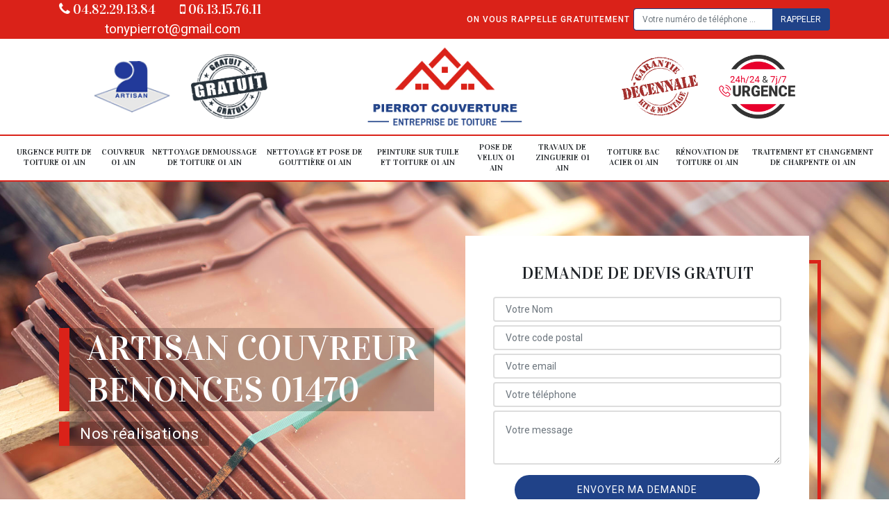

--- FILE ---
content_type: text/html; charset=UTF-8
request_url: https://www.couvreur-01.fr/couvreur-benonces-01470
body_size: 5368
content:
<!DOCTYPE html>
<html dir="ltr" lang="fr-FR">
<head>
		<meta charset="UTF-8" />
    <meta name=viewport content="width=device-width, initial-scale=1.0, minimum-scale=1.0 maximum-scale=1.0">
    <meta http-equiv="content-type" content="text/html; charset=UTF-8" >
    <title>Couvreur à Benonces 01470 Tel : 04 82 29 13 84</title>
        <meta name="description" content="Notre entreprise de couverture vous propose les services de nos artisans couvreur Benonces 01470 tout type d'intervention sur votre toiture, devis offert sur notre site.">        
    <link rel="shortcut icon" href="/skins/default/images/favicon.ico" type="image/x-icon">
	<link rel="icon" href="/skins/default/images/favicon.ico" type="image/x-icon">
    <link href="/skins/default/css/bootstrap.min.css" rel="stylesheet" type="text/css"/>
    <link href="https://fonts.googleapis.com/css2?family=Vidaloka&family=Roboto:wght@400;500&display=swap" rel="stylesheet">
    <link href="/skins/default/css/style.css" rel="stylesheet" type="text/css"/>
    
</head>
<body class="Desktop ville">
    
    <header id="header"><div class="topNavigation"><div class="container"><div class="d-flex align-items-center justify-content-between"><div class="telcontact"><a href="tel:04 82 29 13 84"><i class="icon icon-phone"></i> 04.82.29.13.84</a><a href="tel:06 13 15 76 11"><i class="icon icon-mobile"></i> 06.13.15.76.11</a><div class="block_mail"><a href="tel:tonypierrot@gmailcom"> tonypierrot@gmail.com</a></div></div><div class="rappel-top d-none d-md-flex align-items-center"><strong>On vous rappelle gratuitement</strong><form action="/message.php" method="post" id="rappel_immediat"><input type="text" name="mail" id="mail2" value=""><input type="hidden" name="type" value="rappel"><input type="text" name="numtel" required="" placeholder="Votre numéro de téléphone ..." class="form-control"><input type="submit" name="OK" value="RAPPELER" class="btn btn-submit"></form></div></div></div></div><div class="middleNavigation"><div class="container text-center"><div class="row align-items-center"><div id="noMobile" class="col-md-4"><div class="logo_ql"><img loading="lazy" src="/skins/default/images/img/artisan.png" alt="Artisan"><img loading="lazy" src="/skins/default/images/img/devis-logo.png" alt="Devis gratuit"></div></div><div class="col-6 col-md-4"><a href="/" title="Tony Pierrot couvreur 01" class="logo"><img loading="lazy" src="/skins/default/images/logo.png" alt="Tony Pierrot couvreur 01"></a></div><div id="noMobile" class="col-md-4"><div class="logo_ql"><img loading="lazy" src="/skins/default/images/img/garantie-decennale.png" alt="Garantie D"><img loading="lazy" src="/skins/default/images/img/urgence-logo.png" alt="Urgence toiture"></div></div></div></div></div><div class="botNavigation" ><div class="container"><nav class="nav"><ul class="nav-list"><li class="nav-item"><a href="urgence-fuite-toiture-ain-01">Urgence fuite de toiture 01 Ain</a></li><li class="nav-item"><a href="/">Couvreur 01 Ain</a></li><li class="nav-item"><a href="nettoyade-toiture-ain-01">Nettoyage demoussage de toiture 01 Ain</a></li><li class="nav-item"><a href="pose-de-gouttiere-ain-01">Nettoyage et pose de gouttière 01 Ain</a></li><li class="nav-item"><a href="peinture-tuile-toiture-ain-01">Peinture sur tuile et toiture 01 Ain</a></li><li class="nav-item"><a href="pose-de-velux-ain-01">Pose de Velux 01 Ain</a></li><li class="nav-item"><a href="travaux-zinguerie-ain-01">Travaux de zinguerie 01 Ain</a></li><li class="nav-item"><a href="toiture-bac-acier-ain-01">Toiture bac acier 01 Ain</a></li><li class="nav-item"><a href="renovation-toiture-ain-01">Rénovation de toiture 01 Ain</a></li><li class="nav-item"><a href="changement-charpente-ain-01">Traitement et changement de charpente 01 Ain</a></li></ul></nav></div></div></header>
    <div class="homeslider"><div class="sliderImg"><div class="fullscreen" style="background-image: url(/skins/default/images/img/bg-16.jpg);"></div></div><div class="container"><div class="row align-items-center"><div class="col-md-6"><div class="captionSlider d-flex align-items-end"><h1>Artisan couvreur Benonces 01470</h1></div><div class="block_realisations"><a href="/realisations">Nos réalisations</a></div></div><div id="noMobile" class="col-md-6"><div class="Devisgratuit d-flex align-items-center"><div class="col-12"><div class="item-devis"><h3>Demande de devis gratuit</h3><form action="/message.php" method="post" id="FormDevis"><input type="text" name="mail" id="mail" value=""><input type="text" name="nom" required="" class="form-control" placeholder="Votre Nom"><input type="text" name="code_postal" required="" class="form-control" placeholder="Votre code postal"><div class="inline-b"><input type="text" name="email" required="" class="form-control" placeholder="Votre email"><input type="text" name="telephone" required="" class="form-control" placeholder="Votre téléphone"></div><textarea name="message" required="" class="form-control" placeholder="Votre message"></textarea><input type="submit" value="Envoyer ma demande" class="btn btn-devis"></form></div></div></div></div></div></div></div><div id="noDesktop" class="container"><div class="Devisgratuit"><h3>Devis gratuit</h3><form action="/message.php" method="post" id="FormDevis"><input type="text" name="mail" id="mail" value=""><input type="text" name="nom" required="" class="form-control" placeholder="Votre Nom"><input type="text" name="code_postal" required="" class="form-control" placeholder="Votre code postal"><input type="text" name="email" required="" class="form-control" placeholder="Votre email"><input type="text" name="telephone" required="" class="form-control" placeholder="Votre téléphone"><textarea name="message" required="" class="form-control" placeholder="Votre message"></textarea><input type="submit" value="Envoyer ma demande" class="btn btn-devis"></form></div><div class="rappel-top"><strong>On vous rappelle gratuitement</strong><form action="/message.php" method="post" id="rappel_immediat"><input type="text" name="mail" id="mail2" value=""><input type="hidden" name="type" value="rappel"><input type="text" name="numtel" required="" placeholder="Votre numéro de téléphone ..." class="form-control"><input type="submit" name="OK" value="RAPPELER" class="btn btn-submit"></form></div><div class="logo_ql"><img loading="lazy" src="/skins/default/images/img/artisan.png" alt="Artisan"><img loading="lazy" src="/skins/default/images/img/devis-logo.png" alt="Devis gratuit"><img loading="lazy" src="/skins/default/images/img/garantie-decennale.png" alt="Garantie D"><img loading="lazy" src="/skins/default/images/img/urgence-logo.png" alt="Urgence toiture"></div></div><div class="categories"><div id="carousel-cat" class="carousel-cat"><div class="cat-item"><a href="#" style="background-image: url(/skins/default/images/img/cat-29.jpg);"><span>Urgence fuite de toiture 01</span></a></div><div class="cat-item"><a href="#" style="background-image: url(/skins/default/images/img/cat-16.jpg);"><span>Couvreur 01</span></a></div><div class="cat-item"><a href="#" style="background-image: url(/skins/default/images/img/cat-2.jpg);"><span>Nettoyage demoussage de toiture 01</span></a></div><div class="cat-item"><a href="#" style="background-image: url(/skins/default/images/img/cat-4.jpg);"><span>Nettoyage et pose de gouttière 01</span></a></div><div class="cat-item"><a href="#" style="background-image: url(/skins/default/images/img/cat-5.jpg);"><span>Peinture sur tuile et toiture 01</span></a></div><div class="cat-item"><a href="#" style="background-image: url(/skins/default/images/img/cat-1.jpg);"><span>Pose de velux 01</span></a></div><div class="cat-item"><a href="#" style="background-image: url(/skins/default/images/img/cat-24.jpg);"><span>Travaux de zinguerie 01</span></a></div><div class="cat-item"><a href="#" style="background-image: url(/skins/default/images/img/cat-175.jpg);"><span>Toiture bac acier 01</span></a></div><div class="cat-item"><a href="#" style="background-image: url(/skins/default/images/img/cat-167.jpg);"><span>Rénovation de toiture 01</span></a></div><div class="cat-item"><a href="#" style="background-image: url(/skins/default/images/img/cat-41.jpg);"><span>Traitement et changement de charpente 01</span></a></div></div></div><div class="Contenu"><div class="container"><div class="corps"><div class="row"><div id="noMobile" class="col-md-4"><div class="mainright"><div class="Devisgratuit"><h3>Devis gratuit</h3><form action="/message.php" method="post" id="FormDevis"><input type="text" name="mail" id="mail" value=""><input type="text" name="nom" required="" class="form-control" placeholder="Votre Nom"><input type="text" name="code_postal" required="" class="form-control" placeholder="Votre code postal"><input type="text" name="email" required="" class="form-control" placeholder="Votre email"><input type="text" name="telephone" required="" class="form-control" placeholder="Votre téléphone"><textarea name="message" required="" class="form-control" placeholder="Votre message"></textarea><input type="submit" value="Envoyer ma demande" class="btn btn-devis"></form></div><div class="engagement"><h4 style="background-image: url('/skins/default/images/img/engagement.jpg');"><span>Nos engagements</span></h4><ul class="list-eng"><li>Devis et déplacement gratuits</li><li>Sans engagement</li><li>Artisan passionné</li><li>Prix imbattable</li><li>Travail de qualité</li></ul></div><div class="contact-tel"><div class="tel-block"><div class="tel-fixe"><span><i class="icon icon-phone"></i></span><p>04.82.29.13.84</p></div><div class="tel-portable"><span><i class="icon icon-mobile"></i></span><p>06.13.15.76.11</p></div></div><div class="contact-text"><span>Contactez-nous</span></div></div><div class="list-services"><h3>Nos services</h3><ul class="item-serv"></ul></div><div class="MapRight"><h3>Nous localiser</h3><span>Couvreur   Benonces</span><br/>70 B Chemin des matalonières, 01851 Marboz<div id="Map"></div></div><div class="intervention-block-right"><div class="text-center"><img loading="lazy" src="/skins/default/images/img/urgence-logo.png" alt="Devis gratuit"/></div><div class="text-intervention text-center"><h3>NOUS INTERVENONS 7j/7 et 24h/24</h3><p>En cas d’urgence, nous intervenons dans l’immédiat, n’hésitez pas à nous contacter via le formulaire ou à nous appeler.</p></div></div></div></div><div class="col-md-8"><div class="main"><section class="sect5"><div class="block-middle"><h2>Pierrot Couverture 01 : une équipe de couvreurs zingueurs expérimentés à votre service </h2><p>afin de proposer à ses clients des services les plus complets possible, l’entreprise de couverture Pierrot Couverture 01 compte dans ses éléments d’intervention des couvreurs zingueurs chevronnés. Ces derniers sont disponibles pour exécuter des travaux relatifs à vos zingueries, comme la pose de gouttière et de chéneau, leur réparation ainsi que leur remplacement. Pour en savoir plus à propos des services proposés par cette équipe de couvreurs zingueurs, vous pouvez téléphoner Pierrot Couverture 01 ou visiter son site internet à partir d’un appareil connecté.
</p></div><hr><div class="row justify-content-center"><div class="col-md-4"><div class="imgbg" style="background-image: url('/photos/2357119-couvreur-1.jpg');"></div></div><div class="col-md-8"><h2>Votre artisan couvreur Pierrot Couverture 01 pour la protection durable de votre toiture</h2><p>Le toit est le parapluie de votre maison, protégeant tout ce qui se trouve à l’intérieur des coups extérieurs. Afin d'assurer sa durabilité et sa performance, il faut vraiment confier son entretien à des couvreurs professionnels et qualifiés. Nous comprenons l'importance d'un toit qualitatif et solide. Nous sélectionnons donc strictement les meilleurs matériaux pour votre projet, dans le respect de vos budgets. Nous pouvons même nous occuper de votre Urgence couvreur à Benonces s’il le faut, faites-nous confiance.</p></div></div><hr><div class="row justify-content-center"><div class="col-md-4"><div class="imgbg" style="background-image: url('/photos/2357119-couvreur-2.jpg');"></div></div><div class="col-md-8"><h2>Pierrot Couverture 01, un couvreur qui peut assurer votre dépannage en cas de problème  </h2><p> Pierrot Couverture 01 est un nom que vous devez retenir pour faire face aux problèmes de toiture. Ce dernier dispose d’une équipe entière pour assurer votre dépannage, quelle que soit la source de votre souci. Réactive, polyvalente et soucieuse de la qualité des prestations qui qu’elle livre, elle peut être contactée à tout moment, même la nuit et les fins de semaine. Pour découvrir les réalisations de ce couvreur, il vous est possible de visiter son site internet via un appareil connecté. 
 </p></div></div><hr><div class="row justify-content-center"><div class="col-md-4"><div class="imgbg" style="background-image: url('/photos/2357119-couvreur-3.jpg');"></div></div><div class="col-md-8"><h2>Le métier de couvreur : ce qu’il faut savoir</h2><p>Le métier de couvreur est un métier qui est exercé par une personne qualifiée, ayant suivi des formations diplômantes comme un CAP couvreur, un Baccalauréat professionnel d’étanchéité du bâtiment ou encore un BTS en bâtiment. Il se charge de la préparation de la partie à couvrir et assure que la couverture soit installée dans les règles de l’art, quel que soit le matériau avec lequel celle-ci a été fabriquée. Le recours à un couvreur est recommandé quand vous avez des travaux de toiture à réaliser, peu importe leur importance.
</p></div></div><hr><div class="row justify-content-center"><div class="col-md-4"><div class="imgbg" style="background-image: url('/photos/2357119-couvreur-4.jpg');"></div></div><div class="col-md-8"><h2>En cas d’urgence, contactez le couvreur Pierrot Couverture 01 pour vos travaux de réparation</h2><p>Les travaux de réparation de toiture ne peuvent pas attendre ! Dès que vous en constatez, appelez tout de suite un couvreur professionnel pour qu’il prenne toutes les mesures d’urgence nécessaires pour éviter une aggravation de votre problème. Si vous habitez dans la ville de Benonces, dans le 01470, ainsi que ses environs et que vous avez besoin d’un couvreur pour vous dépanner d’urgence, contactez le professionnel Pierrot Couverture 01. Son équipe polyvalente vous assurera un travail de qualité.
 </p></div></div><hr><div class="row justify-content-center"><div class="col-md-4"><div class="imgbg" style="background-image: url('/photos/2357119-couvreur-5.jpg');"></div></div><div class="col-md-8"><h2>Le meilleur couvreur pour toiture à Benonces 01470 à votre service</h2><p>Que vous ayez besoin d’un Couvreur rénovation toiture ou d’un Couvreur réparation de toiture, Pierrot Couverture 01 saura répondre à vos demandes avec professionnalisme et fermeté. Nos couvreurs spécialisés sont méticuleux pour prendre soin de vos toits et ses constituants. Ne laissez pas votre toiture entre les mains du hasard. Confiez-la à nos artisans de confiance, soucieux de vous procurer le meilleur des travaux. Avec nous, votre toit bénéficiera d'un soin personnalisé et d'une protection durable.</p></div></div><hr><div class="row justify-content-center"><div class="col-md-4"><div class="imgbg" style="background-image: url('/photos/2357119-couvreur-6.jpg');"></div></div><div class="col-md-8"><h2>Pierrot Couverture 01, un couvreur proposant des services à des prix pas chers</h2><p>Selon les affirmations de ses clients, il n’y a pas de couvreur professionnel qui propose des services aussi abordables que Pierrot Couverture 01 dans toute la ville de Benonces, dans le 01470. Ce professionnel assure, non seulement la qualité de ses services, mais en plus de cela, il veille à ce que les tarifs de ses prestations ne soient pas chers. Si vous voulez en savoir plus sur les prix pratiqués par ce prestataire, vous pouvez le contacter pour lui demander un devis détaillé ou visiter son site internet. Le devis sera établi gratuitement et sans engagement.
</p></div></div><hr><div class="row justify-content-center"><div class="col-md-4"><div class="imgbg" style="background-image: url('/photos/2357119-couvreur-7.jpg');"></div></div><div class="col-md-8"><h2> Contactez un couvreur pour la pose de votre toiture</h2><p>Le recours à un couvreur professionnel dans le cadre de la mise en place d’une toiture permet d’avoir des garanties de conformité des travaux avec les règles de l’art qui régissent l’opération. Le couvreur Pierrot Couverture 01 reste une véritable référence pour l’installation de nouvelle toiture et les propriétaires dans la ville de Benonces, dans le 01470, ainsi que ses environs recommandent vivement son intervention. Si vous avez des questions à propos de ses prestations, vous pouvez le téléphoner pendant les heures de bureau.
</p></div></div><hr><div class="row justify-content-center"><div class="col-md-4"><div class="imgbg" style="background-image: url('/photos/2357119-couvreur-8.jpg');"></div></div><div class="col-md-8"><h2>L’intervention du couvreur professionnel Pierrot Couverture 01 est recommandée pour vos travaux de toiture</h2><p>Les travaux de toiture sont des opérations qui sont à confier à un professionnel. Le couvreur Pierrot Couverture 01, qui est un expert dans le domaine est celui à qui vous devez vous adresser, que vous vouliez faire installer, réparer, entretenir ou remplacer un toit. Ayant reçu des formations spécifiques, il saura assurer un travail de qualité, quel que soit le type de couverture dont vous disposez et quel que soit le type de toit qui recouvre votre immeuble. Pour en savoir plus à propos de ses services, contactez-le !
</p></div></div></section></div></div></div></div></div></div><div class="serv_content"><div class="container"><div class="Services"><h2 class="Titre"><span>Autres services</span></h2><ul class="Liens"><li><a href="/urgence-fuite-toiture-benonces-01470">Urgence fuite de toiture Benonces 01470</a></li><li><a href="/nettoyade-toiture-benonces-01470">Nettoyage demoussage de toiture Benonces 01470</a></li><li><a href="/pose-de-gouttiere-benonces-01470">Nettoyage et pose de gouttière Benonces 01470</a></li><li><a href="/peinture-tuile-toiture-benonces-01470">Peinture sur tuile et toiture Benonces 01470</a></li><li><a href="/pose-de-velux-benonces-01470">Pose de Velux Benonces 01470</a></li><li><a href="/travaux-zinguerie-benonces-01470">Travaux de zinguerie Benonces 01470</a></li><li><a href="/toiture-bac-acier-benonces-01470">Toiture bac acier Benonces 01470</a></li><li><a href="/renovation-toiture-benonces-01470">Rénovation de toiture Benonces 01470</a></li><li><a href="/changement-charpente-benonces-01470">Traitement et changement de charpente Benonces 01470</a></li></ul></div></div></div>
    <footer id="footer"><div class="container"><div class="d-md-flex justify-content-between align-items-center"><div><p class="adresse">70 B Chemin des matalonières, 01851 Marboz</p><p class="tel"><a href="tel:04 82 29 13 84"><i class="icon icon-phone"></i> 04.82.29.13.84</a><span>/</span><a href="tel:06 13 15 76 11"><i class="icon icon-mobile"></i> 06.13.15.76.11</a></p></div><p class="copyright">©2026 Tout droit réservé - <a href="/mentions-legales" title="Mentions légales">Mentions légales</a></p></div></div></footer>


<script src="/js/jquery.min.js"></script>
<script src="/js/scripts.js"></script>
<script src="skins/default/js/slick.min.js"></script>

<script src="/js/swipebox/src/js/jquery.swipebox.min.js"></script>
<link href="/js/swipebox/src/css/swipebox.min.css" rel="stylesheet" type="text/css"/>
<link rel="stylesheet" href="/js/leaflet/leaflet.css" />
<script src="/js/leaflet/leaflet.js"></script>
<script src="/js/map.js"></script>

<script type="text/javascript">		
		var Support = 'Desktop';
		$(document).ready(function(){
    		// Js lancés une fois la page chargée
    		    		$( '.swipebox' ).swipebox();
    		    	
    		          initAnalytics('_');
    		
        // Append the mobile icon nav
        $('.middleNavigation').find('.row').append($('<div class="nav-mobile">Menu</div>'));
        $('.nav-item').has('ul').prepend('<span class="nav-click"><i class="nav-arrow"></i></span>');
        $('.nav-mobile').click(function(){
            $('.nav-list').toggle();
        });
        $('.nav-list').on('click', '.nav-click', function(){
            $(this).siblings('.nav-submenu').toggle();
            $(this).children('.nav-arrow').toggleClass('nav-rotate');
            
        });
		
        $('.sliderImg').slick({
            arrows:false,
            fade:true,
            speed:800,
            autoplay: true,
            autoplaySpeed: 3000
        });
        $('#carousel-cat').slick({
            arrows:false,
            speed:800,
            autoplay: true,
            slidesToShow: 6,
            slidesToScroll: 1,
            autoplaySpeed: 3000
        });

        //Map
        initMap('01851 Marboz',16);
		});
	</script>
</body>
</html>
